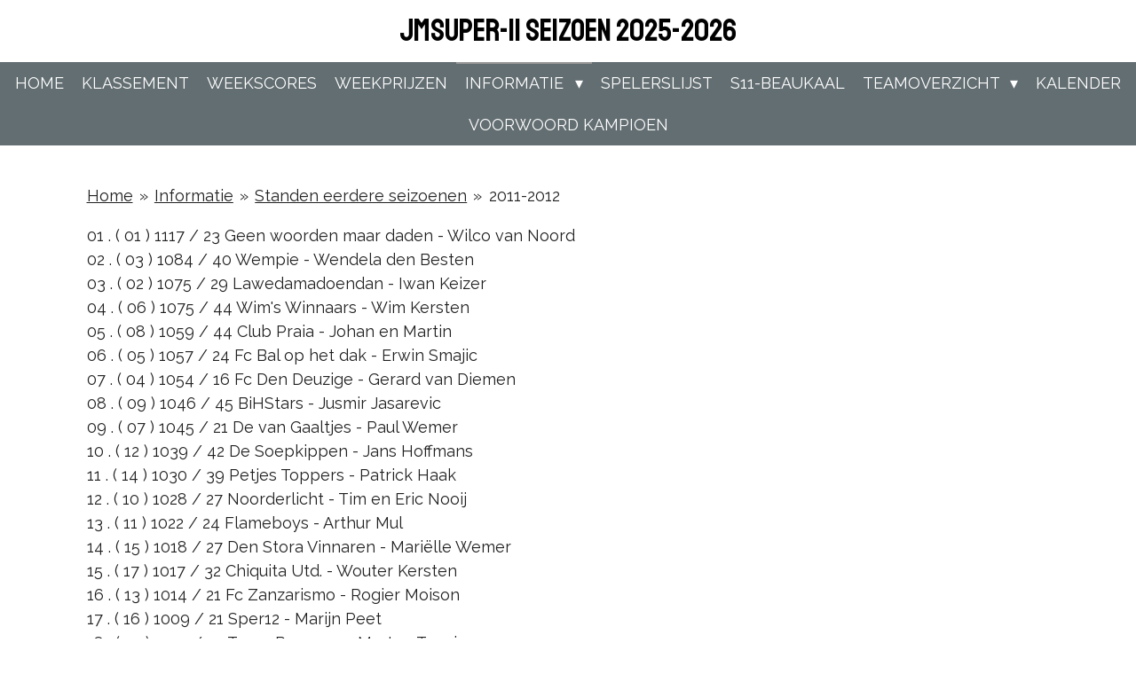

--- FILE ---
content_type: text/html; charset=UTF-8
request_url: https://www.jmsuper-11.nl/informatie/standen-eerdere-seizoenen/2011-2012
body_size: 12750
content:
<!DOCTYPE html>
<html lang="nl">
    <head>
        <meta http-equiv="Content-Type" content="text/html; charset=utf-8">
        <meta name="viewport" content="width=device-width, initial-scale=1.0, maximum-scale=5.0">
        <meta http-equiv="X-UA-Compatible" content="IE=edge">
        <link rel="canonical" href="https://www.jmsuper-11.nl/informatie/standen-eerdere-seizoenen/2011-2012">
        <link rel="sitemap" type="application/xml" href="https://www.jmsuper-11.nl/sitemap.xml">
        <meta property="og:title" content="2011-2012 / Standen eerdere seizoenen / Informatie | JMSUPER-11.NL">
        <meta property="og:url" content="https://www.jmsuper-11.nl/informatie/standen-eerdere-seizoenen/2011-2012">
        <base href="https://www.jmsuper-11.nl/">
        <meta name="description" property="og:description" content="">
                <script nonce="080dc80a051a363b5a54adc5574f1d1f">
            
            window.JOUWWEB = window.JOUWWEB || {};
            window.JOUWWEB.application = window.JOUWWEB.application || {};
            window.JOUWWEB.application = {"backends":[{"domain":"jouwweb.nl","freeDomain":"jouwweb.site"},{"domain":"webador.com","freeDomain":"webadorsite.com"},{"domain":"webador.de","freeDomain":"webadorsite.com"},{"domain":"webador.fr","freeDomain":"webadorsite.com"},{"domain":"webador.es","freeDomain":"webadorsite.com"},{"domain":"webador.it","freeDomain":"webadorsite.com"},{"domain":"jouwweb.be","freeDomain":"jouwweb.site"},{"domain":"webador.ie","freeDomain":"webadorsite.com"},{"domain":"webador.co.uk","freeDomain":"webadorsite.com"},{"domain":"webador.at","freeDomain":"webadorsite.com"},{"domain":"webador.be","freeDomain":"webadorsite.com"},{"domain":"webador.ch","freeDomain":"webadorsite.com"},{"domain":"webador.ch","freeDomain":"webadorsite.com"},{"domain":"webador.mx","freeDomain":"webadorsite.com"},{"domain":"webador.com","freeDomain":"webadorsite.com"},{"domain":"webador.dk","freeDomain":"webadorsite.com"},{"domain":"webador.se","freeDomain":"webadorsite.com"},{"domain":"webador.no","freeDomain":"webadorsite.com"},{"domain":"webador.fi","freeDomain":"webadorsite.com"},{"domain":"webador.ca","freeDomain":"webadorsite.com"},{"domain":"webador.ca","freeDomain":"webadorsite.com"},{"domain":"webador.pl","freeDomain":"webadorsite.com"},{"domain":"webador.com.au","freeDomain":"webadorsite.com"},{"domain":"webador.nz","freeDomain":"webadorsite.com"}],"editorLocale":"nl-NL","editorTimezone":"Europe\/Amsterdam","editorLanguage":"nl","analytics4TrackingId":"G-E6PZPGE4QM","analyticsDimensions":[],"backendDomain":"www.jouwweb.nl","backendShortDomain":"jouwweb.nl","backendKey":"jouwweb-nl","freeWebsiteDomain":"jouwweb.site","noSsl":false,"build":{"reference":"634afd3"},"linkHostnames":["www.jouwweb.nl","www.webador.com","www.webador.de","www.webador.fr","www.webador.es","www.webador.it","www.jouwweb.be","www.webador.ie","www.webador.co.uk","www.webador.at","www.webador.be","www.webador.ch","fr.webador.ch","www.webador.mx","es.webador.com","www.webador.dk","www.webador.se","www.webador.no","www.webador.fi","www.webador.ca","fr.webador.ca","www.webador.pl","www.webador.com.au","www.webador.nz"],"assetsUrl":"https:\/\/assets.jwwb.nl","loginUrl":"https:\/\/www.jouwweb.nl\/inloggen","publishUrl":"https:\/\/www.jouwweb.nl\/v2\/website\/648760\/publish-proxy","adminUserOrIp":false,"pricing":{"plans":{"lite":{"amount":"700","currency":"EUR"},"pro":{"amount":"1200","currency":"EUR"},"business":{"amount":"2400","currency":"EUR"}},"yearlyDiscount":{"price":{"amount":"0","currency":"EUR"},"ratio":0,"percent":"0%","discountPrice":{"amount":"0","currency":"EUR"},"termPricePerMonth":{"amount":"0","currency":"EUR"},"termPricePerYear":{"amount":"0","currency":"EUR"}}},"hcUrl":{"add-product-variants":"https:\/\/help.jouwweb.nl\/hc\/nl\/articles\/28594307773201","basic-vs-advanced-shipping":"https:\/\/help.jouwweb.nl\/hc\/nl\/articles\/28594268794257","html-in-head":"https:\/\/help.jouwweb.nl\/hc\/nl\/articles\/28594336422545","link-domain-name":"https:\/\/help.jouwweb.nl\/hc\/nl\/articles\/28594325307409","optimize-for-mobile":"https:\/\/help.jouwweb.nl\/hc\/nl\/articles\/28594312927121","seo":"https:\/\/help.jouwweb.nl\/hc\/nl\/sections\/28507243966737","transfer-domain-name":"https:\/\/help.jouwweb.nl\/hc\/nl\/articles\/28594325232657","website-not-secure":"https:\/\/help.jouwweb.nl\/hc\/nl\/articles\/28594252935825"}};
            window.JOUWWEB.brand = {"type":"jouwweb","name":"JouwWeb","domain":"JouwWeb.nl","supportEmail":"support@jouwweb.nl"};
                    
                window.JOUWWEB = window.JOUWWEB || {};
                window.JOUWWEB.websiteRendering = {"locale":"nl-NL","timezone":"Europe\/Amsterdam","routes":{"api\/upload\/product-field":"\/_api\/upload\/product-field","checkout\/cart":"\/winkelwagen","payment":"\/bestelling-afronden\/:publicOrderId","payment\/forward":"\/bestelling-afronden\/:publicOrderId\/forward","public-order":"\/bestelling\/:publicOrderId","checkout\/authorize":"\/winkelwagen\/authorize\/:gateway","wishlist":"\/verlanglijst"}};
                                                    window.JOUWWEB.website = {"id":648760,"locale":"nl-NL","enabled":true,"title":"JMSUPER-11.NL","hasTitle":true,"roleOfLoggedInUser":null,"ownerLocale":"nl-NL","plan":"pro","freeWebsiteDomain":"jouwweb.site","backendKey":"jouwweb-nl","currency":"EUR","defaultLocale":"nl-NL","url":"https:\/\/www.jmsuper-11.nl\/","homepageSegmentId":2383750,"category":"website","isOffline":false,"isPublished":true,"locales":["nl-NL"],"allowed":{"ads":false,"credits":true,"externalLinks":true,"slideshow":true,"customDefaultSlideshow":true,"hostedAlbums":true,"moderators":true,"mailboxQuota":2,"statisticsVisitors":true,"statisticsDetailed":true,"statisticsMonths":3,"favicon":true,"password":true,"freeDomains":0,"freeMailAccounts":1,"canUseLanguages":false,"fileUpload":true,"legacyFontSize":false,"webshop":true,"products":10,"imageText":false,"search":true,"audioUpload":true,"videoUpload":100,"allowDangerousForms":false,"allowHtmlCode":true,"mobileBar":true,"sidebar":false,"poll":false,"allowCustomForms":true,"allowBusinessListing":true,"allowCustomAnalytics":true,"allowAccountingLink":true,"digitalProducts":false,"sitemapElement":false},"mobileBar":{"enabled":true,"theme":"dark","email":{"active":true,"value":"jmsuper11@gmail.com"},"location":{"active":false},"phone":{"active":false},"whatsapp":{"active":true,"value":"+31612599535"},"social":{"active":true,"network":"facebook","value":"jmsuper11"}},"webshop":{"enabled":false,"currency":"EUR","taxEnabled":false,"taxInclusive":true,"vatDisclaimerVisible":false,"orderNotice":"<p>Vermeld duidelijk je teamaam via het Opmerkingen-veld in de laatste stap.<\/p>","orderConfirmation":"<p>Hartelijk bedankt voor je deelname. <br \/>\r\nLever je team z.s.m in.<\/p>","freeShipping":false,"freeShippingAmount":"0.00","shippingDisclaimerVisible":false,"pickupAllowed":false,"couponAllowed":false,"detailsPageAvailable":true,"socialMediaVisible":true,"termsPage":null,"termsPageUrl":null,"extraTerms":null,"pricingVisible":true,"orderButtonVisible":true,"shippingAdvanced":false,"shippingAdvancedBackEnd":false,"soldOutVisible":false,"backInStockNotificationEnabled":false,"canAddProducts":true,"nextOrderNumber":4,"allowedServicePoints":[],"sendcloudConfigured":false,"sendcloudFallbackPublicKey":"a3d50033a59b4a598f1d7ce7e72aafdf","taxExemptionAllowed":true,"invoiceComment":null,"emptyCartVisible":false,"minimumOrderPrice":null,"productNumbersEnabled":false,"wishlistEnabled":false,"hideTaxOnCart":false},"isTreatedAsWebshop":false};                            window.JOUWWEB.cart = {"products":[],"coupon":null,"shippingCountryCode":null,"shippingChoice":null,"breakdown":[]};                            window.JOUWWEB.scripts = [];                        window.parent.JOUWWEB.colorPalette = window.JOUWWEB.colorPalette;
        </script>
                <title>2011-2012 / Standen eerdere seizoenen / Informatie | JMSUPER-11.NL</title>
                                            <link href="https://primary.jwwb.nl/public/x/y/h/temp-zkrmjqnmxtlxqgnbevvk/touch-icon-iphone.png?bust=1756236283" rel="apple-touch-icon" sizes="60x60">                                                <link href="https://primary.jwwb.nl/public/x/y/h/temp-zkrmjqnmxtlxqgnbevvk/touch-icon-ipad.png?bust=1756236283" rel="apple-touch-icon" sizes="76x76">                                                <link href="https://primary.jwwb.nl/public/x/y/h/temp-zkrmjqnmxtlxqgnbevvk/touch-icon-iphone-retina.png?bust=1756236283" rel="apple-touch-icon" sizes="120x120">                                                <link href="https://primary.jwwb.nl/public/x/y/h/temp-zkrmjqnmxtlxqgnbevvk/touch-icon-ipad-retina.png?bust=1756236283" rel="apple-touch-icon" sizes="152x152">                                                <link href="https://primary.jwwb.nl/public/x/y/h/temp-zkrmjqnmxtlxqgnbevvk/favicon.png?bust=1756236283" rel="shortcut icon">                                                <link href="https://primary.jwwb.nl/public/x/y/h/temp-zkrmjqnmxtlxqgnbevvk/favicon.png?bust=1756236283" rel="icon">                                                        <meta name="twitter:card" content="summary">
                                                    <script src="https://plausible.io/js/script.manual.js" nonce="080dc80a051a363b5a54adc5574f1d1f" data-turbo-track="reload" defer data-domain="shard10.jouwweb.nl"></script>
<link rel="stylesheet" type="text/css" href="https://gfonts.jwwb.nl/css?display=fallback&amp;family=Raleway%3A400%2C700%2C400italic%2C700italic%7CStaatliches%3A400%2C700%2C400italic%2C700italic" nonce="080dc80a051a363b5a54adc5574f1d1f" data-turbo-track="dynamic">
<script src="https://assets.jwwb.nl/assets/build/website-rendering/nl-NL.js?bust=af8dcdef13a1895089e9" nonce="080dc80a051a363b5a54adc5574f1d1f" data-turbo-track="reload" defer></script>
<script src="https://assets.jwwb.nl/assets/website-rendering/runtime.4835e39f538d0d17d46f.js?bust=e90f0e79d8291a81b415" nonce="080dc80a051a363b5a54adc5574f1d1f" data-turbo-track="reload" defer></script>
<script src="https://assets.jwwb.nl/assets/website-rendering/812.881ee67943804724d5af.js?bust=78ab7ad7d6392c42d317" nonce="080dc80a051a363b5a54adc5574f1d1f" data-turbo-track="reload" defer></script>
<script src="https://assets.jwwb.nl/assets/website-rendering/main.a9a7b35cd7f79178d360.js?bust=90b25e3a7431c9c7ef1c" nonce="080dc80a051a363b5a54adc5574f1d1f" data-turbo-track="reload" defer></script>
<link rel="preload" href="https://assets.jwwb.nl/assets/website-rendering/styles.c7a2b441bf8d633a2752.css?bust=45105d711e9f45e864c3" as="style">
<link rel="preload" href="https://assets.jwwb.nl/assets/website-rendering/fonts/icons-website-rendering/font/website-rendering.woff2?bust=bd2797014f9452dadc8e" as="font" crossorigin>
<link rel="preconnect" href="https://gfonts.jwwb.nl">
<link rel="stylesheet" type="text/css" href="https://assets.jwwb.nl/assets/website-rendering/styles.c7a2b441bf8d633a2752.css?bust=45105d711e9f45e864c3" nonce="080dc80a051a363b5a54adc5574f1d1f" data-turbo-track="dynamic">
<link rel="preconnect" href="https://assets.jwwb.nl">
<link rel="stylesheet" type="text/css" href="https://primary.jwwb.nl/public/x/y/h/temp-zkrmjqnmxtlxqgnbevvk/style.css?bust=1769071469" nonce="080dc80a051a363b5a54adc5574f1d1f" data-turbo-track="dynamic">    </head>
    <body
        id="top"
        class="jw-is-no-slideshow jw-header-is-text jw-is-segment-page jw-is-frontend jw-is-no-sidebar jw-is-no-messagebar jw-is-no-touch-device jw-is-no-mobile"
                                    data-jouwweb-page="3666066"
                                                data-jouwweb-segment-id="3666066"
                                                data-jouwweb-segment-type="page"
                                                data-template-threshold="800"
                                                data-template-name="modern&#x7C;restaurant"
                            itemscope
        itemtype="https://schema.org/WebPage"
    >
                                    <meta itemprop="url" content="https://www.jmsuper-11.nl/informatie/standen-eerdere-seizoenen/2011-2012">
        <a href="#main-content" class="jw-skip-link">
            Ga direct naar de hoofdinhoud        </a>
        <div class="jw-background"></div>
        <div class="jw-body">
            <div class="jw-mobile-menu jw-mobile-is-text js-mobile-menu">
            <span class="jw-mobile-menu__button jw-mobile-menu__button--dummy"></span>        <div class="jw-mobile-header jw-mobile-header--text">
        <a            class="jw-mobile-header-content"
                            href="/"
                        >
                                        <div class="jw-mobile-text">
                    JMSUPER-11 SEIZOEN 2025-2026                </div>
                    </a>
    </div>

    
            <button
            type="button"
            class="jw-mobile-menu__button jw-mobile-toggle"
            aria-label="Open / sluit menu"
        >
            <span class="jw-icon-burger"></span>
        </button>
    </div>
            <header class="header-wrap js-topbar-content-container">
    <div class="header-wrap__inner">
        <div class="jw-header-logo">
        <div
    class="jw-header jw-header-title-container jw-header-text jw-header-text-toggle"
    data-stylable="false"
>
    <a        id="jw-header-title"
        class="jw-header-title"
                    href="/"
            >
        JMSUPER-11 SEIZOEN 2025-2026    </a>
</div>
</div>
    </div>
</header>
<script nonce="080dc80a051a363b5a54adc5574f1d1f">
    JOUWWEB.templateConfig = {
        header: {
            selector: '.header-wrap',
            mobileSelector: '.jw-mobile-menu',
            updatePusher: function (headerHeight) {
                var $sliderStyle = $('#sliderStyle');

                if ($sliderStyle.length === 0) {
                    $sliderStyle = $('<style />')
                        .attr('id', 'sliderStyle')
                        .appendTo(document.body);
                }

                $sliderStyle.html('.jw-slideshow-slide-content { padding-top: ' + headerHeight + 'px; padding-bottom: ' + (headerHeight * (2/3)) + 'px; } .bx-controls-direction { margin-top: ' + (headerHeight * (1/6)) + 'px; }');

                // make sure slider also gets correct height (because of the added padding)
                $('.jw-slideshow-slide[aria-hidden=false]').each(function (index) {
                    var $this = $(this);
                    headerHeight = $this.outerHeight() > headerHeight ? $this.outerHeight() : headerHeight;
                    $this.closest('.bx-viewport').css({
                        height: headerHeight + 'px',
                    });
                });

                // If a page has a message-bar, offset the mobile nav.
                const $messageBar = $('.message-bar');
                if ($messageBar.length > 0) {
                    // Only apply to .js-mobile-menu if there is a slideshow
                    $(`.jw-is-slideshow .js-mobile-menu, .jw-menu-clone`).css('top', $messageBar.outerHeight());
                }
            },
        },
        mainContentOffset: function () {
            return $('.main-content').offset().top - ($('body').hasClass('jw-menu-is-mobile') ? 0 : 60);
        },
    };
</script>
<nav class="jw-menu-copy">
    <ul
    id="jw-menu"
    class="jw-menu jw-menu-horizontal"
            >
            <li
    class="jw-menu-item"
>
        <a        class="jw-menu-link"
        href="/"                                            data-page-link-id="2383750"
                            >
                <span class="">
            Home        </span>
            </a>
                </li>
            <li
    class="jw-menu-item"
>
        <a        class="jw-menu-link"
        href="/klassement"                                            data-page-link-id="29108100"
                            >
                <span class="">
            Klassement        </span>
            </a>
                </li>
            <li
    class="jw-menu-item"
>
        <a        class="jw-menu-link"
        href="/weekscores"                                            data-page-link-id="3094487"
                            >
                <span class="">
            Weekscores        </span>
            </a>
                </li>
            <li
    class="jw-menu-item"
>
        <a        class="jw-menu-link"
        href="/weekprijzen"                                            data-page-link-id="2383857"
                            >
                <span class="">
            Weekprijzen        </span>
            </a>
                </li>
            <li
    class="jw-menu-item jw-menu-has-submenu jw-menu-is-active"
>
        <a        class="jw-menu-link js-active-menu-item"
        href="/informatie"                                            data-page-link-id="2383849"
                            >
                <span class="">
            Informatie        </span>
                    <span class="jw-arrow jw-arrow-toplevel"></span>
            </a>
                    <ul
            class="jw-submenu"
                    >
                            <li
    class="jw-menu-item"
>
        <a        class="jw-menu-link"
        href="/informatie/het-spel"                                            data-page-link-id="3644356"
                            >
                <span class="">
            Het Spel        </span>
            </a>
                </li>
                            <li
    class="jw-menu-item"
>
        <a        class="jw-menu-link"
        href="/informatie/spelregels"                                            data-page-link-id="2383853"
                            >
                <span class="">
            Spelregels        </span>
            </a>
                </li>
                            <li
    class="jw-menu-item"
>
        <a        class="jw-menu-link"
        href="/informatie/puntentelling"                                            data-page-link-id="2383855"
                            >
                <span class="">
            Puntentelling        </span>
            </a>
                </li>
                            <li
    class="jw-menu-item"
>
        <a        class="jw-menu-link"
        href="/informatie/hall-of-fame"                                            data-page-link-id="2423432"
                            >
                <span class="">
            Hall of fame        </span>
            </a>
                </li>
                            <li
    class="jw-menu-item jw-menu-has-submenu jw-menu-is-active"
>
        <a        class="jw-menu-link js-active-menu-item"
        href="/informatie/standen-eerdere-seizoenen"                                            data-page-link-id="3666040"
                            >
                <span class="">
            Standen eerdere seizoenen        </span>
                    <span class="jw-arrow"></span>
            </a>
                    <ul
            class="jw-submenu"
                    >
                            <li
    class="jw-menu-item"
>
        <a        class="jw-menu-link"
        href="/informatie/standen-eerdere-seizoenen/2024-2025"                                            data-page-link-id="8070184"
                            >
                <span class="">
            2024-2025        </span>
            </a>
                </li>
                            <li
    class="jw-menu-item"
>
        <a        class="jw-menu-link"
        href="/informatie/standen-eerdere-seizoenen/2023-2024"                                            data-page-link-id="21698902"
                            >
                <span class="">
            2023-2024        </span>
            </a>
                </li>
                            <li
    class="jw-menu-item"
>
        <a        class="jw-menu-link"
        href="/informatie/standen-eerdere-seizoenen/2022-2023"                                            data-page-link-id="15067766"
                            >
                <span class="">
            2022-2023        </span>
            </a>
                </li>
                            <li
    class="jw-menu-item"
>
        <a        class="jw-menu-link"
        href="/informatie/standen-eerdere-seizoenen/2021-2022"                                            data-page-link-id="10176326"
                            >
                <span class="">
            2021-2022        </span>
            </a>
                </li>
                            <li
    class="jw-menu-item"
>
        <a        class="jw-menu-link"
        href="/informatie/standen-eerdere-seizoenen/2020-2021-1"                                            data-page-link-id="5954844"
                            >
                <span class="">
            2020-2021        </span>
            </a>
                </li>
                            <li
    class="jw-menu-item"
>
        <a        class="jw-menu-link"
        href="/informatie/standen-eerdere-seizoenen/2019-2020"                                            data-page-link-id="5696986"
                            >
                <span class="">
            2019-2020        </span>
            </a>
                </li>
                            <li
    class="jw-menu-item"
>
        <a        class="jw-menu-link"
        href="/informatie/standen-eerdere-seizoenen/2018-2019"                                            data-page-link-id="4364930"
                            >
                <span class="">
            2018-2019        </span>
            </a>
                </li>
                            <li
    class="jw-menu-item"
>
        <a        class="jw-menu-link"
        href="/informatie/standen-eerdere-seizoenen/2017-2018"                                            data-page-link-id="3666051"
                            >
                <span class="">
            2017-2018        </span>
            </a>
                </li>
                            <li
    class="jw-menu-item"
>
        <a        class="jw-menu-link"
        href="/informatie/standen-eerdere-seizoenen/2016-2017"                                            data-page-link-id="3666060"
                            >
                <span class="">
            2016-2017        </span>
            </a>
                </li>
                            <li
    class="jw-menu-item"
>
        <a        class="jw-menu-link"
        href="/informatie/standen-eerdere-seizoenen/2015-2016"                                            data-page-link-id="3666061"
                            >
                <span class="">
            2015-2016        </span>
            </a>
                </li>
                            <li
    class="jw-menu-item"
>
        <a        class="jw-menu-link"
        href="/informatie/standen-eerdere-seizoenen/2014-2015"                                            data-page-link-id="3666062"
                            >
                <span class="">
            2014-2015        </span>
            </a>
                </li>
                            <li
    class="jw-menu-item"
>
        <a        class="jw-menu-link"
        href="/informatie/standen-eerdere-seizoenen/2013-2014"                                            data-page-link-id="3666063"
                            >
                <span class="">
            2013-2014        </span>
            </a>
                </li>
                            <li
    class="jw-menu-item"
>
        <a        class="jw-menu-link"
        href="/informatie/standen-eerdere-seizoenen/2012-2013"                                            data-page-link-id="3666064"
                            >
                <span class="">
            2012-2013        </span>
            </a>
                </li>
                            <li
    class="jw-menu-item jw-menu-is-active"
>
        <a        class="jw-menu-link js-active-menu-item"
        href="/informatie/standen-eerdere-seizoenen/2011-2012"                                            data-page-link-id="3666066"
                            >
                <span class="">
            2011-2012        </span>
            </a>
                </li>
                            <li
    class="jw-menu-item"
>
        <a        class="jw-menu-link"
        href="/informatie/standen-eerdere-seizoenen/2010-2011"                                            data-page-link-id="3666067"
                            >
                <span class="">
            2010-2011        </span>
            </a>
                </li>
                            <li
    class="jw-menu-item"
>
        <a        class="jw-menu-link"
        href="/informatie/standen-eerdere-seizoenen/2009-2010"                                            data-page-link-id="3666068"
                            >
                <span class="">
            2009-2010        </span>
            </a>
                </li>
                    </ul>
        </li>
                            <li
    class="jw-menu-item"
>
        <a        class="jw-menu-link"
        href="/informatie/jmsuper-11-weetjes"                                            data-page-link-id="2423438"
                            >
                <span class="">
            JMSuper-11 Weetjes        </span>
            </a>
                </li>
                            <li
    class="jw-menu-item"
>
        <a        class="jw-menu-link"
        href="/informatie/gegevens-jmsuper-11"                                            data-page-link-id="2563861"
                            >
                <span class="">
            Gegevens JMSuper-11        </span>
            </a>
                </li>
                            <li
    class="jw-menu-item"
>
        <a        class="jw-menu-link"
        href="/informatie/prijsverdeling"                                            data-page-link-id="2974677"
                            >
                <span class="">
            Prijsverdeling        </span>
            </a>
                </li>
                            <li
    class="jw-menu-item"
>
        <a        class="jw-menu-link"
        href="/informatie/covid-19-regeling"                                            data-page-link-id="5954083"
                            >
                <span class="">
            Covid-19 regeling        </span>
            </a>
                </li>
                            <li
    class="jw-menu-item"
>
        <a        class="jw-menu-link"
        href="/informatie/wisselperiodes"                                            data-page-link-id="5962225"
                            >
                <span class="">
            Wisselperiodes        </span>
            </a>
                </li>
                    </ul>
        </li>
            <li
    class="jw-menu-item"
>
        <a        class="jw-menu-link"
        href="/spelerslijst"                                            data-page-link-id="4419326"
                            >
                <span class="">
            Spelerslijst        </span>
            </a>
                </li>
            <li
    class="jw-menu-item"
>
        <a        class="jw-menu-link"
        href="/s11-beaukaal"                                            data-page-link-id="2383840"
                            >
                <span class="">
            S11-Beaukaal        </span>
            </a>
                </li>
            <li
    class="jw-menu-item jw-menu-has-submenu"
>
        <a        class="jw-menu-link"
        href="/teamoverzicht"                                            data-page-link-id="3091569"
                            >
                <span class="">
            Teamoverzicht        </span>
                    <span class="jw-arrow jw-arrow-toplevel"></span>
            </a>
                    <ul
            class="jw-submenu"
                    >
                            <li
    class="jw-menu-item"
>
        <a        class="jw-menu-link"
        href="/teamoverzicht/teams-a-t-m-d"                                            data-page-link-id="2383841"
                            >
                <span class="">
            Teams A t/m D        </span>
            </a>
                </li>
                            <li
    class="jw-menu-item"
>
        <a        class="jw-menu-link"
        href="/teamoverzicht/teams-e-t-m-f"                                            data-page-link-id="2383843"
                            >
                <span class="">
            Teams E t/m F        </span>
            </a>
                </li>
                            <li
    class="jw-menu-item"
>
        <a        class="jw-menu-link"
        href="/teamoverzicht/teams-g-t-m-r"                                            data-page-link-id="2383846"
                            >
                <span class="">
            Teams G t/m R        </span>
            </a>
                </li>
                            <li
    class="jw-menu-item"
>
        <a        class="jw-menu-link"
        href="/teamoverzicht/teams-s-t-m-z"                                            data-page-link-id="2383848"
                            >
                <span class="">
            Teams S t/m Z        </span>
            </a>
                </li>
                    </ul>
        </li>
            <li
    class="jw-menu-item"
>
        <a        class="jw-menu-link"
        href="/kalender"                                            data-page-link-id="22292569"
                            >
                <span class="">
            Kalender        </span>
            </a>
                </li>
            <li
    class="jw-menu-item"
>
        <a        class="jw-menu-link"
        href="/voorwoord-kampioen"                                            data-page-link-id="22465455"
                            >
                <span class="">
            Voorwoord kampioen        </span>
            </a>
                </li>
    
    </ul>

    <script nonce="080dc80a051a363b5a54adc5574f1d1f" id="jw-mobile-menu-template" type="text/template">
        <ul id="jw-menu" class="jw-menu jw-menu-horizontal jw-menu-spacing--mobile-bar">
                            <li
    class="jw-menu-item"
>
        <a        class="jw-menu-link"
        href="/"                                            data-page-link-id="2383750"
                            >
                <span class="">
            Home        </span>
            </a>
                </li>
                            <li
    class="jw-menu-item"
>
        <a        class="jw-menu-link"
        href="/klassement"                                            data-page-link-id="29108100"
                            >
                <span class="">
            Klassement        </span>
            </a>
                </li>
                            <li
    class="jw-menu-item"
>
        <a        class="jw-menu-link"
        href="/weekscores"                                            data-page-link-id="3094487"
                            >
                <span class="">
            Weekscores        </span>
            </a>
                </li>
                            <li
    class="jw-menu-item"
>
        <a        class="jw-menu-link"
        href="/weekprijzen"                                            data-page-link-id="2383857"
                            >
                <span class="">
            Weekprijzen        </span>
            </a>
                </li>
                            <li
    class="jw-menu-item jw-menu-has-submenu jw-menu-is-active"
>
        <a        class="jw-menu-link js-active-menu-item"
        href="/informatie"                                            data-page-link-id="2383849"
                            >
                <span class="">
            Informatie        </span>
                    <span class="jw-arrow jw-arrow-toplevel"></span>
            </a>
                    <ul
            class="jw-submenu"
                    >
                            <li
    class="jw-menu-item"
>
        <a        class="jw-menu-link"
        href="/informatie/het-spel"                                            data-page-link-id="3644356"
                            >
                <span class="">
            Het Spel        </span>
            </a>
                </li>
                            <li
    class="jw-menu-item"
>
        <a        class="jw-menu-link"
        href="/informatie/spelregels"                                            data-page-link-id="2383853"
                            >
                <span class="">
            Spelregels        </span>
            </a>
                </li>
                            <li
    class="jw-menu-item"
>
        <a        class="jw-menu-link"
        href="/informatie/puntentelling"                                            data-page-link-id="2383855"
                            >
                <span class="">
            Puntentelling        </span>
            </a>
                </li>
                            <li
    class="jw-menu-item"
>
        <a        class="jw-menu-link"
        href="/informatie/hall-of-fame"                                            data-page-link-id="2423432"
                            >
                <span class="">
            Hall of fame        </span>
            </a>
                </li>
                            <li
    class="jw-menu-item jw-menu-has-submenu jw-menu-is-active"
>
        <a        class="jw-menu-link js-active-menu-item"
        href="/informatie/standen-eerdere-seizoenen"                                            data-page-link-id="3666040"
                            >
                <span class="">
            Standen eerdere seizoenen        </span>
                    <span class="jw-arrow"></span>
            </a>
                    <ul
            class="jw-submenu"
                    >
                            <li
    class="jw-menu-item"
>
        <a        class="jw-menu-link"
        href="/informatie/standen-eerdere-seizoenen/2024-2025"                                            data-page-link-id="8070184"
                            >
                <span class="">
            2024-2025        </span>
            </a>
                </li>
                            <li
    class="jw-menu-item"
>
        <a        class="jw-menu-link"
        href="/informatie/standen-eerdere-seizoenen/2023-2024"                                            data-page-link-id="21698902"
                            >
                <span class="">
            2023-2024        </span>
            </a>
                </li>
                            <li
    class="jw-menu-item"
>
        <a        class="jw-menu-link"
        href="/informatie/standen-eerdere-seizoenen/2022-2023"                                            data-page-link-id="15067766"
                            >
                <span class="">
            2022-2023        </span>
            </a>
                </li>
                            <li
    class="jw-menu-item"
>
        <a        class="jw-menu-link"
        href="/informatie/standen-eerdere-seizoenen/2021-2022"                                            data-page-link-id="10176326"
                            >
                <span class="">
            2021-2022        </span>
            </a>
                </li>
                            <li
    class="jw-menu-item"
>
        <a        class="jw-menu-link"
        href="/informatie/standen-eerdere-seizoenen/2020-2021-1"                                            data-page-link-id="5954844"
                            >
                <span class="">
            2020-2021        </span>
            </a>
                </li>
                            <li
    class="jw-menu-item"
>
        <a        class="jw-menu-link"
        href="/informatie/standen-eerdere-seizoenen/2019-2020"                                            data-page-link-id="5696986"
                            >
                <span class="">
            2019-2020        </span>
            </a>
                </li>
                            <li
    class="jw-menu-item"
>
        <a        class="jw-menu-link"
        href="/informatie/standen-eerdere-seizoenen/2018-2019"                                            data-page-link-id="4364930"
                            >
                <span class="">
            2018-2019        </span>
            </a>
                </li>
                            <li
    class="jw-menu-item"
>
        <a        class="jw-menu-link"
        href="/informatie/standen-eerdere-seizoenen/2017-2018"                                            data-page-link-id="3666051"
                            >
                <span class="">
            2017-2018        </span>
            </a>
                </li>
                            <li
    class="jw-menu-item"
>
        <a        class="jw-menu-link"
        href="/informatie/standen-eerdere-seizoenen/2016-2017"                                            data-page-link-id="3666060"
                            >
                <span class="">
            2016-2017        </span>
            </a>
                </li>
                            <li
    class="jw-menu-item"
>
        <a        class="jw-menu-link"
        href="/informatie/standen-eerdere-seizoenen/2015-2016"                                            data-page-link-id="3666061"
                            >
                <span class="">
            2015-2016        </span>
            </a>
                </li>
                            <li
    class="jw-menu-item"
>
        <a        class="jw-menu-link"
        href="/informatie/standen-eerdere-seizoenen/2014-2015"                                            data-page-link-id="3666062"
                            >
                <span class="">
            2014-2015        </span>
            </a>
                </li>
                            <li
    class="jw-menu-item"
>
        <a        class="jw-menu-link"
        href="/informatie/standen-eerdere-seizoenen/2013-2014"                                            data-page-link-id="3666063"
                            >
                <span class="">
            2013-2014        </span>
            </a>
                </li>
                            <li
    class="jw-menu-item"
>
        <a        class="jw-menu-link"
        href="/informatie/standen-eerdere-seizoenen/2012-2013"                                            data-page-link-id="3666064"
                            >
                <span class="">
            2012-2013        </span>
            </a>
                </li>
                            <li
    class="jw-menu-item jw-menu-is-active"
>
        <a        class="jw-menu-link js-active-menu-item"
        href="/informatie/standen-eerdere-seizoenen/2011-2012"                                            data-page-link-id="3666066"
                            >
                <span class="">
            2011-2012        </span>
            </a>
                </li>
                            <li
    class="jw-menu-item"
>
        <a        class="jw-menu-link"
        href="/informatie/standen-eerdere-seizoenen/2010-2011"                                            data-page-link-id="3666067"
                            >
                <span class="">
            2010-2011        </span>
            </a>
                </li>
                            <li
    class="jw-menu-item"
>
        <a        class="jw-menu-link"
        href="/informatie/standen-eerdere-seizoenen/2009-2010"                                            data-page-link-id="3666068"
                            >
                <span class="">
            2009-2010        </span>
            </a>
                </li>
                    </ul>
        </li>
                            <li
    class="jw-menu-item"
>
        <a        class="jw-menu-link"
        href="/informatie/jmsuper-11-weetjes"                                            data-page-link-id="2423438"
                            >
                <span class="">
            JMSuper-11 Weetjes        </span>
            </a>
                </li>
                            <li
    class="jw-menu-item"
>
        <a        class="jw-menu-link"
        href="/informatie/gegevens-jmsuper-11"                                            data-page-link-id="2563861"
                            >
                <span class="">
            Gegevens JMSuper-11        </span>
            </a>
                </li>
                            <li
    class="jw-menu-item"
>
        <a        class="jw-menu-link"
        href="/informatie/prijsverdeling"                                            data-page-link-id="2974677"
                            >
                <span class="">
            Prijsverdeling        </span>
            </a>
                </li>
                            <li
    class="jw-menu-item"
>
        <a        class="jw-menu-link"
        href="/informatie/covid-19-regeling"                                            data-page-link-id="5954083"
                            >
                <span class="">
            Covid-19 regeling        </span>
            </a>
                </li>
                            <li
    class="jw-menu-item"
>
        <a        class="jw-menu-link"
        href="/informatie/wisselperiodes"                                            data-page-link-id="5962225"
                            >
                <span class="">
            Wisselperiodes        </span>
            </a>
                </li>
                    </ul>
        </li>
                            <li
    class="jw-menu-item"
>
        <a        class="jw-menu-link"
        href="/spelerslijst"                                            data-page-link-id="4419326"
                            >
                <span class="">
            Spelerslijst        </span>
            </a>
                </li>
                            <li
    class="jw-menu-item"
>
        <a        class="jw-menu-link"
        href="/s11-beaukaal"                                            data-page-link-id="2383840"
                            >
                <span class="">
            S11-Beaukaal        </span>
            </a>
                </li>
                            <li
    class="jw-menu-item jw-menu-has-submenu"
>
        <a        class="jw-menu-link"
        href="/teamoverzicht"                                            data-page-link-id="3091569"
                            >
                <span class="">
            Teamoverzicht        </span>
                    <span class="jw-arrow jw-arrow-toplevel"></span>
            </a>
                    <ul
            class="jw-submenu"
                    >
                            <li
    class="jw-menu-item"
>
        <a        class="jw-menu-link"
        href="/teamoverzicht/teams-a-t-m-d"                                            data-page-link-id="2383841"
                            >
                <span class="">
            Teams A t/m D        </span>
            </a>
                </li>
                            <li
    class="jw-menu-item"
>
        <a        class="jw-menu-link"
        href="/teamoverzicht/teams-e-t-m-f"                                            data-page-link-id="2383843"
                            >
                <span class="">
            Teams E t/m F        </span>
            </a>
                </li>
                            <li
    class="jw-menu-item"
>
        <a        class="jw-menu-link"
        href="/teamoverzicht/teams-g-t-m-r"                                            data-page-link-id="2383846"
                            >
                <span class="">
            Teams G t/m R        </span>
            </a>
                </li>
                            <li
    class="jw-menu-item"
>
        <a        class="jw-menu-link"
        href="/teamoverzicht/teams-s-t-m-z"                                            data-page-link-id="2383848"
                            >
                <span class="">
            Teams S t/m Z        </span>
            </a>
                </li>
                    </ul>
        </li>
                            <li
    class="jw-menu-item"
>
        <a        class="jw-menu-link"
        href="/kalender"                                            data-page-link-id="22292569"
                            >
                <span class="">
            Kalender        </span>
            </a>
                </li>
                            <li
    class="jw-menu-item"
>
        <a        class="jw-menu-link"
        href="/voorwoord-kampioen"                                            data-page-link-id="22465455"
                            >
                <span class="">
            Voorwoord kampioen        </span>
            </a>
                </li>
            
                    </ul>
    </script>
</nav>
<div class="main-content">
    
<main id="main-content" class="block-content">
    <div data-section-name="content" class="jw-section jw-section-content jw-responsive">
        <div
    id="jw-element-46648303"
    data-jw-element-id="46648303"
        class="jw-tree-node jw-element jw-strip-root jw-tree-container jw-responsive jw-node-is-first-child jw-node-is-last-child"
>
    <div
    id="jw-element-330633099"
    data-jw-element-id="330633099"
        class="jw-tree-node jw-element jw-strip jw-tree-container jw-responsive jw-strip--default jw-strip--style-color jw-strip--color-default jw-strip--padding-both jw-node-is-first-child jw-strip--primary jw-node-is-last-child"
>
    <div class="jw-strip__content-container"><div class="jw-strip__content jw-responsive">
                        <nav class="jw-breadcrumbs" aria-label="Kruimelpad"><ol><li><a href="/" class="jw-breadcrumbs__link">Home</a></li><li><span class="jw-breadcrumbs__separator" aria-hidden="true">&raquo;</span><a href="/informatie" class="jw-breadcrumbs__link">Informatie</a></li><li><span class="jw-breadcrumbs__separator" aria-hidden="true">&raquo;</span><a href="/informatie/standen-eerdere-seizoenen" class="jw-breadcrumbs__link">Standen eerdere seizoenen</a></li><li><span class="jw-breadcrumbs__separator" aria-hidden="true">&raquo;</span><a href="/informatie/standen-eerdere-seizoenen/2011-2012" class="jw-breadcrumbs__link jw-breadcrumbs__link--current" aria-current="page">2011-2012</a></li></ol></nav><div
    id="jw-element-46648353"
    data-jw-element-id="46648353"
        class="jw-tree-node jw-element jw-image-text jw-node-is-first-child jw-node-is-last-child"
>
    <div class="jw-element-imagetext-text">
            <p>01 . ( 01 ) 1117 / 23 Geen woorden maar daden - Wilco van Noord <br />02 . ( 03 ) 1084 / 40 Wempie - Wendela den Besten <br />03 . ( 02 ) 1075 / 29 Lawedamadoendan - Iwan Keizer <br />04 . ( 06 ) 1075 / 44 Wim's Winnaars - Wim Kersten <br />05 . ( 08 ) 1059 / 44 Club Praia - Johan en Martin <br />06 . ( 05 ) 1057 / 24 Fc Bal op het dak - Erwin Smajic <br />07 . ( 04 ) 1054 / 16 Fc Den Deuzige - Gerard van Diemen <br />08 . ( 09 ) 1046 / 45 BiHStars - Jusmir Jasarevic <br />09 . ( 07 ) 1045 / 21 De van Gaaltjes - Paul Wemer <br />10 . ( 12 ) 1039 / 42 De Soepkippen - Jans Hoffmans <br />11 . ( 14 ) 1030 / 39 Petjes Toppers - Patrick Haak <br />12 . ( 10 ) 1028 / 27 Noorderlicht - Tim en Eric Nooij <br />13 . ( 11 ) 1022 / 24 Flameboys - Arthur Mul <br />14 . ( 15 ) 1018 / 27 Den Stora Vinnaren - Mari&euml;lle Wemer <br />15 . ( 17 ) 1017 / 32 Chiquita Utd. - Wouter Kersten <br />16 . ( 13 ) 1014 / 21 Fc Zanzarismo - Rogier Moison <br />17 . ( 16 ) 1009 / 21 Sper12 - Marijn Peet <br />18 . ( 19 ) 1001 / 41 Texas Ranger 2 - Marten Teunissen <br />19 . ( 22 ) 999 / 43 Goudhaantjes - Mathijs van der Brink <br />20 . ( 18 ) 996 / 34 Fc Vanbeekistan - Don van Beek <br />21 . ( 25 ) 992 / 40 Fc Flits - Frits van Beek sr. <br />22 . ( 26 ) 987 / 35 Fc Aaron - Wim Wijkstra jr. <br />23 . ( 24 ) 985 / 33 De Dissidenten - Benny Tolenaars <br />24 . ( 21 ) 984 / 27 Girondins d'Hermitage - Guido de Kock <br />25 . ( 20 ) 982 / 25 Fc LiDo - Lies Kuiper-Lamein <br />26 . ( 23 ) 976 / 22 Leekside - Frank van der Leek <br />27 . ( 28 ) 974 / 25 ZEB-9 - Plony en Sierd Keizer <br />28 . ( 30 ) 974 / 30 All Stars - Rob van der Leek <br />29 . ( 29 ) 973 / 26 De Supermeeuwen - Gerben Kraayenoord <br />30 . ( 27 ) 965 / 16 Fc Bosni&euml; 2 - Musa Golubovic <br />31 . ( 31 ) 959 / 33 Miele - Wim Jansen <br />32 . ( 32 ) 955 / 33 Real Betiz - Ben Zweers <br />33 . ( 36 ) 951 / 43 All In Balance - Sierd Keizer <br />34 . ( 34 ) 948 / 29 MDK - Martin Kuiper <br />35 . ( 41 ) 945 / 42 Fc Fflkkrscoruhdan - Duncan Kuiper <br />36 . ( 35 ) 944 / 30 Up Sta(i)rs - Joyce en Paul Cligge <br />37 . ( 33 ) 938 / 17 Mr.Smiley 1 - Michiel Teunissen <br />38 . ( 42 ) 936 / 34 Haronsel-Balletjes - Hans en Roel <br />39 . ( 37 ) 927 / 20 Haantjes - Cees Goedhart <br />40 . ( 40 ) 927 / 24 Mr. Smiley 2 - Michiel Teunissen <br />41 . ( 43 ) 926 / 25 Fc Gras in je naad - Marien ven Heiningen <br />42 . ( 45 ) 925 / 31 Fc Mogitbricani - Fred en Michel <br />43 . ( 44 ) 924 / 23 Aaron's Angels - Jan en Wim <br />44 . ( 38 ) 922 / 16 RiverPlate - Frank Wiersma <br />45 . ( 39 ) 917 / 11 Fc Langezei - Jeroen Langereis <br />46 . ( 50 ) 912 / 36 Pietje - Piet Muilwijk <br />47 . ( 46 ) 906 / 24 Alles Alleen - Stephan Carriere <br />48 . ( 54 ) 904 / 36 Fc Jachtslot - Willie en Tim Peters <br />49 . ( 48 ) 903 / 24 Derks Utd. - Bart en Henri Derks <br />50 . ( 52 ) 903 / 30 Zebulous - Zeb Keizer <br />51 . ( 49 ) 902 / 26 afc De Rakkers - Anthony Lamers <br />52 . ( 47 ) 896 / 16 Texas Ranger 1 - Marten Teunissen <br />53 . ( 51 ) 894 / 19 Rijaal Vazo - Iwan en Sierd Keizer <br />54 . ( 55 ) 894 / 29 Fc Slappel - Michel van Schaik <br />55 . ( 56 ) 894 / 30 De Clarisjes - Robert en Kim <br />56 . ( 58 ) 890 / 29 Fc United Kossen - Jeroen Kossen <br />57 . ( 59 ) 885 / 26 Number One!! - Rutger Roquas <br />58 . ( 53 ) 882 / 13 Boys from Aerdenhout - Paul Scholten <br />59 . ( 61 ) 881 / 35 Afc Angelclub - Jan Garcia Moes <br />60 . ( 57 ) 880 / 17 Max 11 - Marcel Vink <br />61 . ( 64 ) 880 / 39 Fc Saffamine - Omar Zati <br />62 . ( 65 ) 872 / 36 vv Yannick - Yannick van Ingen <br />63 . ( 63 ) 869 / 28 Priskell - Erwin Visser <br />64 . ( 60 ) 865 / 15 Maispotters - Martin Firing <br />65 . ( 62 ) 864 / 20 The Marcello's - Marcel Bezuijen <br />66 . ( 69 ) 861 / 40 De Ketsers - Richard Mulder <br />67 . ( 66 ) 859 / 24 Afc Lindsay - Joke Wielema <br />68 . ( 73 ) 855 / 39 Fc Joppe - Herman Flierman <br />69 . ( 68 ) 850 / 29 Afc Hitchcock - Herman,Puk en Dennis <br />70 . ( 70 ) 848 / 31 Fc Slapperdewapsie - Johan Wijkstra <br />71 . ( 67 ) 846 / 21 De Snorkels - Tim, Sandy, Jesper en Celine <br />72 . ( 71 ) 845 / 28 Fc Prinsenhof - Sander van der Wal <br />73 . ( 75 ) 844 / 29 Muilie - Peter Muilwijk <br />74 . ( 76 ) 841 / 30 Het Rattenhol - Paul en Robert <br />75 . ( 72 ) 840 / 23 De Elite - Marcel Hittinger <br />76 . ( 74 ) 837 / 21 Los Diablo's - Theo Webster <br />77 . ( 77 ) 831 / 24 Fc Bosnie 1 - Musa Golubovic <br />78 . ( 80 ) 825 / 27 Fc Cash - Randy Francisco <br />79 . ( 78 ) 822 / 16 Fc HBB - Fred Lanser <br />80 . ( 79 ) 819 / 20 Dappere Strijders - Fred de Wit <br />81 . ( 81 ) 819 / 25 Afc Jay - Herman, Puk en Dennis <br />82 . ( 82 ) 817 / 27 Fc Gemini - Jordy Paap <br />83 . ( 87 ) 816 / 39 El Salvador - Sander Hittinger <br />84 . ( 86 ) 813 / 32 De Plaatselijke FC - Frits van Beek jr. <br />85 . ( 92 ) 806 / 37 AFC Menjo - Menno van den Boogaard <br />86 . ( 83 ) 803 / 15 Feyenoord Nederweert - Rick Stultiens <br />87 . ( 88 ) 800 / 24 Thureluur fc - Arthur Roquas <br />88 . ( 84 ) 799 / 11 KAOZ - Ivar,Willemien en Marleen <br />89 . ( 91 ) 799 / 29 Fc Entertain - Lisa en Niels de Wit <br />90 . ( 90 ) 798 / 28 Challenge - Sefik Gosto <br />91 . ( 85 ) 797 / 13 Fc Badhoevedorp - Richard van Opmeer <br />92 . ( 89 ) 796 / 20 De Spilkertjes - Stefan en Rebecca Spilker <br />93 . ( 94 ) 778 / 18 Fc Beau - Janie van Assen <br />94 . ( 93 ) 771 / 9 Fc Tryout - Erwin Uitzinger <br />95 . ( 95 ) 768 / 18 Casling Boys - Jaap Castricum <br />96 . ( 98 ) 753 / 36 Aalsmeer Soccer - Marco de Jong <br />97 . ( 96 ) 751 / 8 The Michellies - Marcel Bezuijen <br />98 . ( 99 ) 744 / 32 Fc Maccabi Schnoz - Martijn Brouwer <br />99 . ( 97 ) 733 / 15 De Steentjes - Jose Teunissen <br />100 . ( 101 ) 702 / 17 Fc Ruijtje - Pim de Ruijter <br />101 . ( 102 ) 700 / 25 Wendy's trots - Dayne en Jack Paap <br />102 . ( 100 ) 699 / 13 Fc De Bongo's - Max en Robert Bongertman <br />103 . ( 103 ) 681 / 13 Fc Oeroeg - Eric Lisica <br />104 . ( 104 ) 660 / 36 Fc Takema - Piet van Trooijen <br />105 . ( 105 ) 626 / 17 De Panters - Ben van Ingen <br />106 . ( 106 ) 616 / 12 Bad Boys - Boy Luising </p>    </div>
</div></div></div></div></div>            </div>
</main>
    </div>
<footer class="block-footer">
    <div
        data-section-name="footer"
        class="jw-section jw-section-footer jw-responsive"
    >
                <div class="jw-strip jw-strip--default jw-strip--style-color jw-strip--primary jw-strip--color-default jw-strip--padding-both"><div class="jw-strip__content-container"><div class="jw-strip__content jw-responsive">            <div
    id="jw-element-210121784"
    data-jw-element-id="210121784"
        class="jw-tree-node jw-element jw-simple-root jw-tree-container jw-responsive jw-node-is-first-child jw-node-is-last-child"
>
    <div
    id="jw-element-217729478"
    data-jw-element-id="217729478"
        class="jw-tree-node jw-element jw-columns jw-tree-container jw-responsive jw-tree-horizontal jw-columns--mode-flex jw-node-is-first-child jw-node-is-last-child"
>
    <div
    id="jw-element-217729482"
    data-jw-element-id="217729482"
            style="width: 50%"
        class="jw-tree-node jw-element jw-column jw-tree-container jw-responsive jw-node-is-first-child"
>
    <div
    id="jw-element-217729484"
    data-jw-element-id="217729484"
        class="jw-tree-node jw-element jw-social-share jw-node-is-first-child jw-node-is-last-child"
>
    <div class="jw-element-social-share" style="text-align: left">
    <div class="share-button-container share-button-container--align-left jw-element-content">
                                                                <a
                    class="share-button share-button--facebook jw-element-social-share-button jw-element-social-share-button-facebook "
                                            href=""
                        data-href-template="http://www.facebook.com/sharer/sharer.php?u=[url]"
                                                            rel="nofollow noopener noreferrer"
                    target="_blank"
                >
                    <span class="share-button__icon website-rendering-icon-facebook"></span>
                    <span class="share-button__label">Delen</span>
                </a>
                                                                            <a
                    class="share-button share-button--twitter jw-element-social-share-button jw-element-social-share-button-twitter "
                                            href=""
                        data-href-template="http://x.com/intent/post?text=[url]"
                                                            rel="nofollow noopener noreferrer"
                    target="_blank"
                >
                    <span class="share-button__icon website-rendering-icon-x-logo"></span>
                    <span class="share-button__label">Deel</span>
                </a>
                                                                            <a
                    class="share-button share-button--linkedin jw-element-social-share-button jw-element-social-share-button-linkedin "
                                            href=""
                        data-href-template="http://www.linkedin.com/shareArticle?mini=true&amp;url=[url]"
                                                            rel="nofollow noopener noreferrer"
                    target="_blank"
                >
                    <span class="share-button__icon website-rendering-icon-linkedin"></span>
                    <span class="share-button__label">Share</span>
                </a>
                                                                                        <a
                    class="share-button share-button--whatsapp jw-element-social-share-button jw-element-social-share-button-whatsapp  share-button--mobile-only"
                                            href=""
                        data-href-template="whatsapp://send?text=[url]"
                                                            rel="nofollow noopener noreferrer"
                    target="_blank"
                >
                    <span class="share-button__icon website-rendering-icon-whatsapp"></span>
                    <span class="share-button__label">Delen</span>
                </a>
                                    </div>
    </div>
</div></div><div
    id="jw-element-217729479"
    data-jw-element-id="217729479"
            style="width: 50%"
        class="jw-tree-node jw-element jw-column jw-tree-container jw-responsive jw-node-is-last-child"
>
    <div
    id="jw-element-217729436"
    data-jw-element-id="217729436"
        class="jw-tree-node jw-element jw-rating jw-node-is-first-child jw-node-is-last-child"
>
                        
<div style="text-align: left" class="jw-element-rating-content jw-element-rating--color-yellow jw-element-rating--size-32 jw-element-rating--voting-enabled">
            <form
            name="rating"
            action="#"
        >
        <div class="sr-only">
        Rating: 4.6857142857143 sterren    </div>
    <div class="jw-element-rating__stars">
                                                <input
                    value="1"
                    type="radio"
                    id="rating-217729436-1"
                    name="vote"
                    class="sr-only"
                                    >
                <label for="rating-217729436-1" title="1 ster" class="jw-element-rating__star jw-element-rating__star--full">
                    <span class="sr-only">1 ster</span>
                    <i class="website-rendering-icon-star jw-element-rating__icon-full"></i><i class="website-rendering-icon-star-empty jw-element-rating__icon-empty"></i>
                </label>
                                                            <input
                    value="2"
                    type="radio"
                    id="rating-217729436-2"
                    name="vote"
                    class="sr-only"
                                    >
                <label for="rating-217729436-2" title="2 sterren" class="jw-element-rating__star jw-element-rating__star--full">
                    <span class="sr-only">2 sterren</span>
                    <i class="website-rendering-icon-star jw-element-rating__icon-full"></i><i class="website-rendering-icon-star-empty jw-element-rating__icon-empty"></i>
                </label>
                                                            <input
                    value="3"
                    type="radio"
                    id="rating-217729436-3"
                    name="vote"
                    class="sr-only"
                    checked                >
                <label for="rating-217729436-3" title="3 sterren" class="jw-element-rating__star jw-element-rating__star--full">
                    <span class="sr-only">3 sterren</span>
                    <i class="website-rendering-icon-star jw-element-rating__icon-full"></i><i class="website-rendering-icon-star-empty jw-element-rating__icon-empty"></i>
                </label>
                                                            <input
                    value="4"
                    type="radio"
                    id="rating-217729436-4"
                    name="vote"
                    class="sr-only"
                                    >
                <label for="rating-217729436-4" title="4 sterren" class="jw-element-rating__star jw-element-rating__star--full">
                    <span class="sr-only">4 sterren</span>
                    <i class="website-rendering-icon-star jw-element-rating__icon-full"></i><i class="website-rendering-icon-star-empty jw-element-rating__icon-empty"></i>
                </label>
                                                            <input
                    value="5"
                    type="radio"
                    id="rating-217729436-5"
                    name="vote"
                    class="sr-only"
                                    >
                <label for="rating-217729436-5" title="5 sterren" class="jw-element-rating__star jw-element-rating__star--half">
                    <span class="sr-only">5 sterren</span>
                    <i class="website-rendering-icon-star jw-element-rating__icon-full"></i><i class="website-rendering-icon-star-empty jw-element-rating__icon-empty"></i>
                </label>
                        </div>
                <button type="submit" class="sr-only" tabindex="-1">Stemmen</button>
        </form>
            <span class="jw-element-rating__text jw-element-rating__text--summary">
        35 stemmen    </span>
    <span class="jw-element-rating__text jw-element-rating__text--already-voted" style="display: none;">
        Je hebt al gestemd.    </span>
</div>
</div></div></div></div>                            <div class="jw-credits clear">
                    <div class="jw-credits-owner">
                        <div id="jw-footer-text">
                            <div class="jw-footer-text-content">
                                &copy; SINDS 1994 GEORGANISEERD DOOR JOHAN EN MARTIN &nbsp; &nbsp;<a href="tel:06-12599535">jmsuper11@gmail.com</a>                            </div>
                        </div>
                    </div>
                    <div class="jw-credits-right">
                                                                    </div>
                </div>
                    </div></div></div>    </div>
</footer>
            
<div class="jw-bottom-bar__container">
    </div>
<div class="jw-bottom-bar__spacer">
    </div>

            <div id="jw-variable-loaded" style="display: none;"></div>
            <div id="jw-variable-values" style="display: none;">
                                    <span data-jw-variable-key="background-color" class="jw-variable-value-background-color"></span>
                                    <span data-jw-variable-key="background" class="jw-variable-value-background"></span>
                                    <span data-jw-variable-key="font-family" class="jw-variable-value-font-family"></span>
                                    <span data-jw-variable-key="paragraph-color" class="jw-variable-value-paragraph-color"></span>
                                    <span data-jw-variable-key="paragraph-link-color" class="jw-variable-value-paragraph-link-color"></span>
                                    <span data-jw-variable-key="paragraph-font-size" class="jw-variable-value-paragraph-font-size"></span>
                                    <span data-jw-variable-key="heading-color" class="jw-variable-value-heading-color"></span>
                                    <span data-jw-variable-key="heading-link-color" class="jw-variable-value-heading-link-color"></span>
                                    <span data-jw-variable-key="heading-font-size" class="jw-variable-value-heading-font-size"></span>
                                    <span data-jw-variable-key="heading-font-family" class="jw-variable-value-heading-font-family"></span>
                                    <span data-jw-variable-key="menu-text-color" class="jw-variable-value-menu-text-color"></span>
                                    <span data-jw-variable-key="menu-text-link-color" class="jw-variable-value-menu-text-link-color"></span>
                                    <span data-jw-variable-key="menu-text-font-size" class="jw-variable-value-menu-text-font-size"></span>
                                    <span data-jw-variable-key="menu-font-family" class="jw-variable-value-menu-font-family"></span>
                                    <span data-jw-variable-key="menu-capitalize" class="jw-variable-value-menu-capitalize"></span>
                                    <span data-jw-variable-key="website-size" class="jw-variable-value-website-size"></span>
                                    <span data-jw-variable-key="footer-text-color" class="jw-variable-value-footer-text-color"></span>
                                    <span data-jw-variable-key="footer-text-link-color" class="jw-variable-value-footer-text-link-color"></span>
                                    <span data-jw-variable-key="footer-text-font-size" class="jw-variable-value-footer-text-font-size"></span>
                                    <span data-jw-variable-key="content-color" class="jw-variable-value-content-color"></span>
                                    <span data-jw-variable-key="accent-color" class="jw-variable-value-accent-color"></span>
                                    <span data-jw-variable-key="footer-color" class="jw-variable-value-footer-color"></span>
                            </div>
        </div>
                            <script nonce="080dc80a051a363b5a54adc5574f1d1f" type="application/ld+json">[{"@context":"https:\/\/schema.org","@type":"Organization","url":"https:\/\/www.jmsuper-11.nl\/","name":"JMSUPER-11.NL","logo":{"@type":"ImageObject","url":"https:\/\/primary.jwwb.nl\/public\/x\/y\/h\/temp-zkrmjqnmxtlxqgnbevvk\/photoroom_20250826_200701-high-jmdd4z.jpg?enable-io=true&enable=upscale&height=60","width":60,"height":60},"email":"jmsuper11@gmail.com"}]</script>
                <script nonce="080dc80a051a363b5a54adc5574f1d1f">window.JOUWWEB = window.JOUWWEB || {}; window.JOUWWEB.experiment = {"enrollments":{},"defaults":{"only-annual-discount-restart":"3months-50pct","ai-homepage-structures":"on","checkout-shopping-cart-design":"on","ai-page-wizard-ui":"on","payment-cycle-dropdown":"on","trustpilot-checkout":"widget","improved-homepage-structures":"on","landing-remove-free-wording":"on"}};</script>        <script nonce="080dc80a051a363b5a54adc5574f1d1f">window.plausible = window.plausible || function() { (window.plausible.q = window.plausible.q || []).push(arguments) };plausible('pageview', { props: {website: 648760 }});</script>                                </body>
</html>
